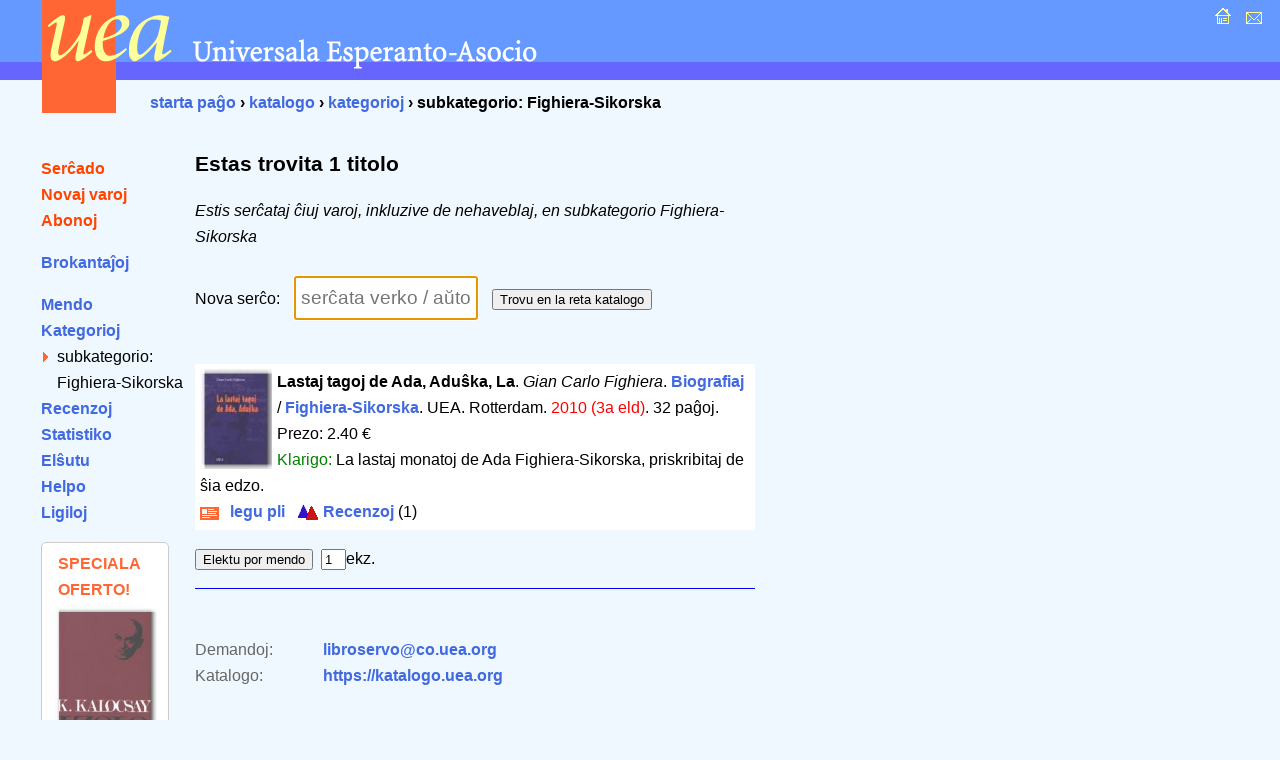

--- FILE ---
content_type: text/html; charset=UTF-8
request_url: https://katalogo.uea.org/katalogo.php?subkat=Fighiera-Sikorska&trovu=jes
body_size: 2560
content:
<?xml version="1.0" encoding="UTF-8"?><!DOCTYPE html PUBLIC "-//W3C//DTD XHTML 1.0 Strict//EN" "http://www.w3.org/TR/xhtml1/DTD/xhtml1-strict.dtd">
<html xmlns="http://www.w3.org/1999/xhtml" xml:lang="eo" lang="eo">
<head>
<title>UEA.ORG: Katalogo </title>
<meta http-equiv="content-type" content="text/html; charset=UTF-8" />
<meta name="author" content="Dirk Bindmann, Andrej Grigorjevskij" />
<meta name="robots" content="follow" />
<meta content="text/css" />
<link rel="stylesheet" type="text/css" media="all" href="dat/enhavo.css" />
 <style type="text/css">
<!--

hr {
 border: none;
  background-color: #0000FF;
  color: #0000FF;
  height: 1px;
}
#tab1 {
	text-align: right;
    font-weight: bold;
    background-color: #6666FF;
    padding: 5px;
    color: #FFFFFF;

}
#tab {
	background-color: #FFFFFF;
    text-align: left;
    padding: 5px;

}
ul.brokspaco>li {
margin-bottom:10px;
}
-->
</style>
<link rel="alternate" type="application/rss+xml" href="https://katalogo.uea.org/laste.xml" title="Laste aperis en katalogo.uea.org" />

</head>
<body onLoad="document.plia.retrovo.focus()">
<div id="teknika_averto"><em>Via retumilo malbone traktas stilfoliojn. Tial vi ne povas vidi la &#285;ustan aspekton de tiu &#265;i pa&#285;o.</em></div>
<div id="kapnavigiloj"><a title="starta pa&#285;o" href="https://uea.org"><img src="dat/hejmo.gif" width="22" height="22" alt="enirpagho" /></a>
  
  <a title="kontaktu nin" href="https://uea.org/asocio/kontaktoj"><img src="dat/letero.gif" width="22" height="22" alt="kontakto" /></a></div>
<div id="kapo">
  <h6><img src="dat/uea.gif" width="540" height="113" alt="Universala Esperanto-Asocio" /></h6>
</div>

<div id="hierarkio"> <a href="https://uea.org">starta pa&#285;o</a>
&#8250; <a href='https://katalogo.uea.org'>katalogo</a> &#8250; <a href='/katalogo.php?st=kat'>kategorioj</a> &#8250; subkategorio: Fighiera-Sikorska</div>
<div id="menuo">
   <ul  id="chefligoj">
 <li><a href='/katalogo.php'>Ser&#265;ado</a></li>
<li><a href='/katalogo.php?st=novaj'>Novaj varoj</a></li>
<li><a href='/katalogo.php?st=abonoj'>Abonoj</a></li>
</ul><ul class='brokspaco'><li><a href='/katalogo.php?st=brokantaj'>Brokantaĵoj</a></li>
</ul>
<ul><li><a href='/katalogo.php?vidu=jes'>Mendo</a></li>
<li><a href='/katalogo.php?st=kat'>Kategorioj</a></li>
<ul class="sublisto"><li class="marko">subkategorio:<br /> Fighiera-Sikorska </li></ul></li>
<li><a href='/katalogo.php?st=recenzoj'>Recenzoj</a></li>
<li><a href='/katalogo.php?st=list'>Statistiko</a></li>
<li><a href='/katalogo.php?st=elshuto'>El&#349;utu</a> </li>
<li><a href='/katalogo.php?kiel=helpo'>Helpo</a></li>
<li><a href='/katalogo.php?kiel=ligiloj'>Ligiloj</a></li>
</ul>
 
<style type="text/css">
<!--
.col {
	color: #FF6633;
	font-weight: bold;
    font-size: 125%;
	padding-left:8px;
}
#col2 {
		font-size: 85%;

}
#col1 {
	border-radius: 5px;
	border: 1px solid #ccc;
	background-color: #fff;
	padding: 8px;
	width: 110px;
	font-size:80%;
}
-->
</style> <ul><div id='col1'><div class='col'>SPECIALA OFERTO!</div><a href='https://katalogo.uea.org?inf=1697'><img src='https://katalogo.uea.org/bildoj/1697.jpg' style='width:110px;'></a><div>La 27-an de februaro 2026 estos precize 50 jarojn post la forpaso de<div style='font-size:200%;padding:3px;line-height:30px'>Kálmán Kalocsay</div> Rememore al ĉi tiu fama Esperanta verkisto la poemaron  <div style='font-size:260%'><a href='https://katalogo.uea.org?inf=1697'>Izolo</a></div> ni ofertas kun triona rabato sendepende de la kvanto.
</div></ul>  </ul>
</div>
<div id="enhavo">
   <div id="chefteksto">
<div id='paghotitolo'><h3>Estas trovita 1 titolo</h3><p size='-2'><em>Estis ser&#265;ataj &#265;iuj varoj, inkluzive de nehaveblaj, en subkategorio Fighiera-Sikorska</em></p></div>
<form action='/katalogo.php' method='get' name='plia'>
Nova ser&#265;o:
<input type='text' name='retrovo' id='retrovo' value='' size='20' maxlength='50' style='width:170px;height:30px;font-size:120%;padding:5px;margin:10px' placeholder='serĉata verko / aŭtoro' >
<input type="submit" name="trovu" value="Trovu en la reta katalogo" /><br /><br /> </form><p style='background-color:#FFFFFF;padding:5px'><img src="etaj/6870.jpg" height=100 border="1" align="left" style="margin-right:5px"> <strong>Lastaj tagoj de Ada, Aduŝka, La</strong>. <em>Gian Carlo Fighiera</em>. <a href='/katalogo.php?kateg=biog'>Biografiaj</a> / <font color='#0000FF'><a href='/katalogo.php?subkat=Fighiera-Sikorska&trovu=jes'>Fighiera-Sikorska</a></font>. UEA. Rotterdam. <font color='#FF0000'>2010 (3a eld)</font>. <nobr>32 pa&#285;oj</nobr>. <nobr>Prezo: 2.40 &euro;</nobr> <br /><font color='green'>Klarigo: </font> La lastaj monatoj de Ada Fighiera-Sikorska, priskribitaj de ŝia edzo. <br clear='all'><a href='/katalogo.php?inf=6870'>
<img src='dat/detaloj.gif' width='22' height='18' align='absmiddle'>&nbsp;
legu pli</a>  &nbsp; <a href='/katalogo.php?inf=6870#ek'><img src='dat/recenzoj.gif' width='22' height='18' align='absmiddle'>&nbsp;Recenzoj</a> (1) &nbsp; <form action='/katalogo.php' method='post'> <input type='hidden' name='vn' value='6870'>
<input type='hidden' name='pro' value='2.40'>
<input type='submit' id='mend' name='mend' value='Elektu por mendo'>&nbsp; <input type='text'name='kalkulo' value='1' size='1' maxlength='3'>ekz.</form>
</p><hr />    <div id="paghopiedo">
    <dl>
      <dt>Demandoj: </dt>
      <dd><a href="mailto:libroservo@co.uea.org">libroservo@co.uea.org</a></dd>

      <dt>Katalogo:</dt>
      <dd><a href="https://katalogo.uea.org/">https://katalogo.uea.org</a></dd>
    </dl>
    <div id="piednavigiloj"><a href="https://uea.org">starta pa&#285;o</a> :: <a href="https://uea.org/asocio/kontaktoj">kontaktu nin</a></div>
  </div>
</div>
</body></html>

